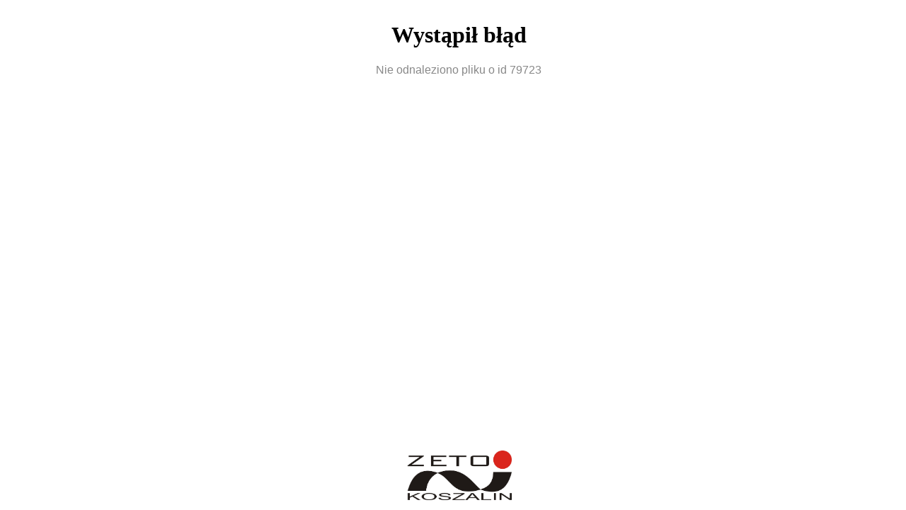

--- FILE ---
content_type: text/html;charset=UTF-8
request_url: http://piechowice.bip.pbox.pl/public/get_file.php?name=uchwala1972008.pdf&id=79723
body_size: 1072
content:
<!DOCTYPE html>
<html lang="pl">
<head>
<meta http-equiv="Content-Type" content="text/html; charset=UTF-8" />
<meta http-equiv="X-UA-Compatible" content="IE=edge" />
<meta name="viewport" content="width=device-width, initial-scale=1" />
<link rel="shortcut icon" href="/favicon.ico">
<STYLE type=text/css>
#top {
	position: fixed;
	top: 10px;
	width: 100%;
	text-align: center;
}

#tekst {
	COLOR: #888888;
	FONT-FAMILY: Verdana, Arial, Helvetica;
	FONT-SIZE: 12pt;
	TEXT-DECORATION: none
}

#footer {
	position: fixed;
	bottom: 10px;
	width: 100%;
	text-align: center;
}
</STYLE>
<title>BIP - Błąd</title>
</head>
<body>
	<div>
		<div id="top">
			<h1>Wystąpił błąd</h1>
			<div class="child">
				<span id=tekst>Nie odnaleziono pliku o id 79723</span>
			</div>
		</div>
		<div id="footer">
			<div>
				<a href="https://www.zeto.koszalin.pl/" class="top-logo-wrapper"><img
					style="width: 150px;" src="/images/zeto-logo.jpg"
					alt="ZETO Koszalin Sp. z o.o." /></a>
			</div>
			<div>
				


				

				
			</div>
		</div>
	</div>
</body>
</html>